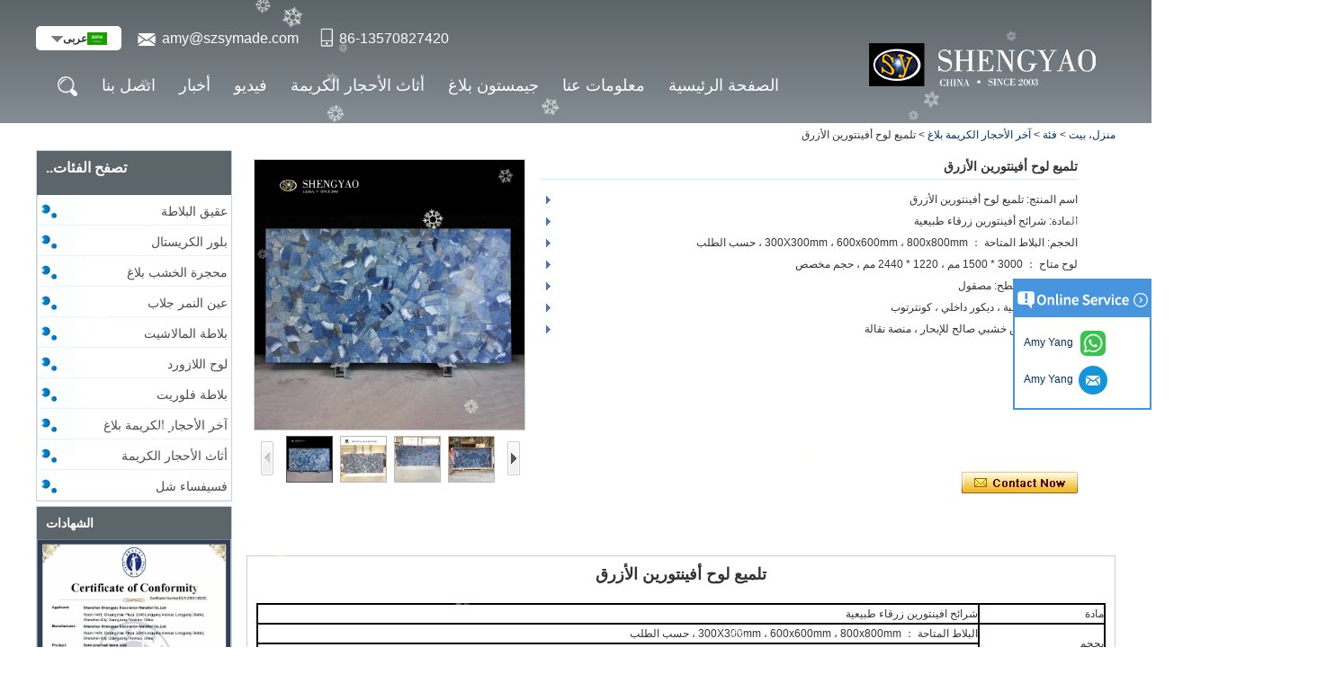

--- FILE ---
content_type: text/html; charset=utf-8
request_url: https://www.gemstoneslabsupplier.com/ar/product/polishing-blue-aventurine-slab.html
body_size: 12338
content:
<!DOCTYPE html>
<html lang="ar">

<head>
    <meta charset="utf-8">
    <!-- SEO BEGIN -->
    <title>لوح أحجار شبه كريمة زرقاء للبيع ، لوح أفينتورين أزرق مخصص ، مصنع أحجار كريمة في الصين</title>
    <meta name="keywords" content="لوح أحجار شبه كريمة زرقاء للبيع ، لوح أفينتورين أزرق مخصص ، مصنع أحجار كريمة في الصين ، تاجر جملة بلاطة أحجار شبه كريمة زرقاء" />
    <meta name="description" content="لوح أفينتورين الأزرق عبارة عن لوح أحجار شبه كريمة زرقاء جميلة ، شركة shengyao gemstone هي شركة متخصصة في تصنيع ألواح الأحجار الكريمة في الصين." />
    <link rel="canonical" href="https://www.gemstoneslabsupplier.com/ar/product/polishing-blue-aventurine-slab.html">
    <link rel="alternate" hreflang="en" href="https://www.gemstoneslabsupplier.com/product/polishing-blue-aventurine-slab.html">
    <link rel="alternate" hreflang="zh-CN" href="https://www.gemstoneslabsupplier.com/cn/product/polishing-blue-aventurine-slab.html">
    <link rel="alternate" hreflang="ar" href="https://www.gemstoneslabsupplier.com/ar/product/polishing-blue-aventurine-slab.html">
    <link rel="alternate" hreflang="fr" href="https://www.gemstoneslabsupplier.com/fr/product/polishing-blue-aventurine-slab.html">
    <link rel="alternate" hreflang="de" href="https://www.gemstoneslabsupplier.com/de/product/polishing-blue-aventurine-slab.html">
    <link rel="alternate" hreflang="it" href="https://www.gemstoneslabsupplier.com/it/product/polishing-blue-aventurine-slab.html">
    <link rel="alternate" hreflang="ja" href="https://www.gemstoneslabsupplier.com/jp/product/polishing-blue-aventurine-slab.html">
    <link rel="alternate" hreflang="lo" href="https://www.gemstoneslabsupplier.com/lo/product/polishing-blue-aventurine-slab.html">
    <link rel="alternate" hreflang="pt" href="https://www.gemstoneslabsupplier.com/pt/product/polishing-blue-aventurine-slab.html">
    <link rel="alternate" hreflang="ru" href="https://www.gemstoneslabsupplier.com/ru/product/polishing-blue-aventurine-slab.html">
    <link rel="alternate" hreflang="es" href="https://www.gemstoneslabsupplier.com/es/product/polishing-blue-aventurine-slab.html">
    <link rel="alternate" hreflang="vi" href="https://www.gemstoneslabsupplier.com/vn/product/polishing-blue-aventurine-slab.html">
    <meta property="og:type" content="website" />
    <meta property="og:title" content="لوح أحجار شبه كريمة زرقاء للبيع ، لوح أفينتورين أزرق مخصص ، مصنع أحجار كريمة في الصين" />
    <meta property="og:site_name" content="لوح أحجار شبه كريمة زرقاء للبيع ، لوح أفينتورين أزرق مخصص ، مصنع أحجار كريمة في الصين ، تاجر جملة بلاطة أحجار شبه كريمة زرقاء" />
    <meta property="og:description" content="لوح أفينتورين الأزرق عبارة عن لوح أحجار شبه كريمة زرقاء جميلة ، شركة shengyao gemstone هي شركة متخصصة في تصنيع ألواح الأحجار الكريمة في الصين." />
    <meta property="og:url" content="https://www.gemstoneslabsupplier.com/ar/product/polishing-blue-aventurine-slab.html" />
    <meta property="og:image" content="https://cdn.cloudbf.com/thumb/pad/500x500_xsize/files/52/img/2021/12/23/blue-aventurine-slab_JN9SiU.jpg.webp" />
    <link rel="shortcut icon" href="/favicon.ico">
    <meta name="author" content="yjzw.net">
    <!-- SEO END -->
    <!--[if IE]>
    <meta http-equiv="X-UA-Compatible" content="IE=edge">
    <![endif]-->
    <meta name="viewport" content="width=device-width, initial-scale=1">
    <link rel="stylesheet" type="text/css" href="/themes/zzx/shengyao/static/font/iconfont.css" />
    <link rel="stylesheet" type="text/css" href="/themes/zzx/shengyao/static/fonts/iconfont.css" />
    <link rel="stylesheet" type="text/css" href="/themes/zzx/shengyao/static/css/animate.min.css">
    <link rel="stylesheet" type="text/css" href="/themes/zzx/shengyao/static/css/yunteam.css?v=1.1.4" />
    <link rel="stylesheet" type="text/css" href="/themes/zzx/shengyao/static/css/style.css" />
    <link rel="stylesheet" type="text/css" href="/themes/zzx/shengyao/static/css/xiugai.css?v=1.1.1" />
    <!--  -->
    <link rel="stylesheet" href="/themes/zzx/a_public/css/swiper-bundle.min.css" />
    <script src="/themes/zzx/a_public/js/jquery.min.js"></script>
    <script src="/themes/zzx/a_public/js/yunteam.js" ty pe="text/javascript" charset="utf-8"></script>
    <script src="/themes/zzx/a_public/layer/layer.js"></script>
    <script src="/themes/zzx/a_public/js/MSClass.js"></script>
    <script src="/themes/zzx/a_public/js/swiper-bundle.min.js"></script>
    

    <!--[if lt IE 9]>
    <script src="/themes/zzx/a_public/js/html5shiv.min.js"></script>
    <script src="/themes/zzx/a_public/js/respond.min.js"></script>
    <![endif]-->
    

    
    <link rel="stylesheet" href="/themes/zzx/a_public/css/editable_page.css"><!-- Google Tag Manager -->
<script>(function(w,d,s,l,i){w[l]=w[l]||[];w[l].push({'gtm.start':
new Date().getTime(),event:'gtm.js'});var f=d.getElementsByTagName(s)[0],
j=d.createElement(s),dl=l!='dataLayer'?'&l='+l:'';j.async=true;j.src=
'https://www.googletagmanager.com/gtm.js?id='+i+dl;f.parentNode.insertBefore(j,f);
})(window,document,'script','dataLayer','GTM-W536JPNM');</script>
<!-- End Google Tag Manager --></head>

<body class="">
    <!-- Google Tag Manager (noscript) -->
<noscript><iframe src="https://www.googletagmanager.com/ns.html?id=GTM-W536JPNM"
height="0" width="0" style="display:none;visibility:hidden"></iframe></noscript>
<!-- End Google Tag Manager (noscript) -->
    

<!--  -->

    <div class="top-head">
        <div class="head">
             
             <div class="head-nav">
                <div class="dhxxx">
                    <ul>
                        <li class="xiaophone">86-13570827420</li>
                        <li class="xiaoemail">
                            <a href="mailto:amy@szsymade.com">amy@szsymade.com</a>
                        </li>
                    </ul>
                    <div class="languages">
                    <div class="dt"><img src="/themes/zzx/a_public/flags/4x3/ar.svg" width="22px" height="14px" /><span>عربى</span><i></i></div>
                    <dl class="language">
                                                <dd>
                            <a alt="English" href="https://www.gemstoneslabsupplier.com/product/polishing-blue-aventurine-slab.html" class="en1">
                                <img src="/themes/zzx/a_public/flags/4x3/us.svg" width="24px" height="16px" />
                                <span>English</span>
                            </a>
                        </dd>
                                                <dd>
                            <a alt="简体中文" href="https://www.gemstoneslabsupplier.com/cn/product/polishing-blue-aventurine-slab.html" class="cn1">
                                <img src="/themes/zzx/a_public/flags/4x3/cn.svg" width="24px" height="16px" />
                                <span>简体中文</span>
                            </a>
                        </dd>
                                                <dd>
                            <a alt="عربى" href="https://www.gemstoneslabsupplier.com/ar/product/polishing-blue-aventurine-slab.html" class="ar1">
                                <img src="/themes/zzx/a_public/flags/4x3/ar.svg" width="24px" height="16px" />
                                <span>عربى</span>
                            </a>
                        </dd>
                                                <dd>
                            <a alt="français" href="https://www.gemstoneslabsupplier.com/fr/product/polishing-blue-aventurine-slab.html" class="fr1">
                                <img src="/themes/zzx/a_public/flags/4x3/fr.svg" width="24px" height="16px" />
                                <span>français</span>
                            </a>
                        </dd>
                                                <dd>
                            <a alt="Deutsche" href="https://www.gemstoneslabsupplier.com/de/product/polishing-blue-aventurine-slab.html" class="de1">
                                <img src="/themes/zzx/a_public/flags/4x3/de.svg" width="24px" height="16px" />
                                <span>Deutsche</span>
                            </a>
                        </dd>
                                                <dd>
                            <a alt="Italian" href="https://www.gemstoneslabsupplier.com/it/product/polishing-blue-aventurine-slab.html" class="it1">
                                <img src="/themes/zzx/a_public/flags/4x3/it.svg" width="24px" height="16px" />
                                <span>Italian</span>
                            </a>
                        </dd>
                                                <dd>
                            <a alt="日本語" href="https://www.gemstoneslabsupplier.com/jp/product/polishing-blue-aventurine-slab.html" class="jp1">
                                <img src="/themes/zzx/a_public/flags/4x3/jp.svg" width="24px" height="16px" />
                                <span>日本語</span>
                            </a>
                        </dd>
                                                <dd>
                            <a alt="Lao" href="https://www.gemstoneslabsupplier.com/lo/product/polishing-blue-aventurine-slab.html" class="lo1">
                                <img src="/themes/zzx/a_public/flags/4x3/lo.svg" width="24px" height="16px" />
                                <span>Lao</span>
                            </a>
                        </dd>
                                                <dd>
                            <a alt="português" href="https://www.gemstoneslabsupplier.com/pt/product/polishing-blue-aventurine-slab.html" class="pt1">
                                <img src="/themes/zzx/a_public/flags/4x3/pt.svg" width="24px" height="16px" />
                                <span>português</span>
                            </a>
                        </dd>
                                                <dd>
                            <a alt="русский" href="https://www.gemstoneslabsupplier.com/ru/product/polishing-blue-aventurine-slab.html" class="ru1">
                                <img src="/themes/zzx/a_public/flags/4x3/ru.svg" width="24px" height="16px" />
                                <span>русский</span>
                            </a>
                        </dd>
                                                <dd>
                            <a alt="Español" href="https://www.gemstoneslabsupplier.com/es/product/polishing-blue-aventurine-slab.html" class="es1">
                                <img src="/themes/zzx/a_public/flags/4x3/es.svg" width="24px" height="16px" />
                                <span>Español</span>
                            </a>
                        </dd>
                                                <dd>
                            <a alt="Tiếng Việt" href="https://www.gemstoneslabsupplier.com/vn/product/polishing-blue-aventurine-slab.html" class="vn1">
                                <img src="/themes/zzx/a_public/flags/4x3/vn.svg" width="24px" height="16px" />
                                <span>Tiếng Việt</span>
                            </a>
                        </dd>
                                            </dl>
                </div>
                    
                </div>
            </div>
            <div class="logonav">
                <div class="slogo"><a href="/ar" rel="home" title="شنتشن Shengyao مواد الديكور المحدودة"><img alt="شنتشن Shengyao مواد الديكور المحدودة" src="https://cdn.cloudbf.com/files/52/img/2021/09/27/logo_03_Ev8Lzz.png" title="شنتشن Shengyao مواد الديكور المحدودة" alt="شنتشن Shengyao مواد الديكور المحدودة"></a></div>
                <div class="nav">
                    <div class='menu'>
                        <ul>
                                                    <li class=""><a href="/ar">الصفحة الرئيسية</a></li>
                                                                                <li class=""><a href="/ar/about-us.html">معلومات عنا</a></li>
                                                                                <li class="nactive">
                                <a href="/ar/category.html">جيمستون بلاغ</a>
                                                                <div class="submenu ">
                                                                        <div class="menu_children nactive">
                                        <a href="/ar/category/agate-slab.html">عقيق البلاطة</a>
                                                                            </div>
                                                                        <div class="menu_children nactive">
                                        <a href="/ar/category/crystal.html">بلور الكريستال</a>
                                                                            </div>
                                                                        <div class="menu_children nactive">
                                        <a href="/ar/category/petrified-wood-slab.html">محجرة الخشب بلاغ</a>
                                                                            </div>
                                                                        <div class="menu_children nactive">
                                        <a href="/ar/category/tiger-eye-slab.html">عين النمر جلاب</a>
                                                                            </div>
                                                                        <div class="menu_children nactive">
                                        <a href="/ar/category/malachite-slab.html">بلاطة المالاشيت</a>
                                                                            </div>
                                                                        <div class="menu_children nactive">
                                        <a href="/ar/category/lapis-lazuli-slab.html">لوح اللازورد</a>
                                                                            </div>
                                                                        <div class="menu_children nactive">
                                        <a href="/ar/category/fluorite-slab.html">بلاطة فلوريت</a>
                                                                            </div>
                                                                        <div class="menu_children nactive">
                                        <a href="/ar/category/other-gemstone-slab.html">آخر الأحجار الكريمة بلاغ</a>
                                                                            </div>
                                                                        <div class="menu_children nactive menu_children_select ">
                                        <a href="/ar/category/gemstone-furniture.html">أثاث الأحجار الكريمة</a>
                                                                                <div class="menu_children_item">
                                                                                        <a href="/ar/category/Malachite-Furniture-Decoration.html">الملكيت للأثاث / الديكور</a>
                                                                                        <a href="/ar/category/gemstone-side-table.html">الجدول الجانبي الأحجار الكريمة</a>
                                                                                        <a href="/ar/category/gemstone-table-top.html">أعلى الجدول الأحجار الكريمة</a>
                                                                                        <a href="/ar/category/Gemstone-Dining-Table.html">طاولة طعام من الأحجار الكريمة</a>
                                                                                        <a href="/ar/category/Gemstone-Console-Table.html">طاولة وحدة التحكم بالأحجار الكريمة</a>
                                                                                        <a href="/ar/category/Gemstone-Bathtub.html">حوض الاستحمام بالأحجار الكريمة</a>
                                                                                        <a href="/ar/category/Gemstone-Countertop.html">كونترتوب الأحجار الكريمة</a>
                                                                                        <a href="/ar/category/Gemstone-Wash-BasinSink.html">حوض غسيل أحجار كريمة</a>
                                                                                    </div>
                                                                            </div>
                                                                        <div class="menu_children nactive">
                                        <a href="/ar/category/Shell-Mosaic.html">فسيفساء شل</a>
                                                                            </div>
                                                                    </div>
                                                            </li>
                                                                                <li class="">
                                <a href="/ar/category/gemstone-furniture.html">أثاث الأحجار الكريمة</a>
                                                                <div class="submenu ">
                                                                        <div class="menu_children ">
                                        <a href="/ar/category/Malachite-Furniture-Decoration.html">الملكيت للأثاث / الديكور</a>
                                                                            </div>
                                                                        <div class="menu_children ">
                                        <a href="/ar/category/gemstone-side-table.html">الجدول الجانبي الأحجار الكريمة</a>
                                                                            </div>
                                                                        <div class="menu_children ">
                                        <a href="/ar/category/gemstone-table-top.html">أعلى الجدول الأحجار الكريمة</a>
                                                                            </div>
                                                                        <div class="menu_children ">
                                        <a href="/ar/category/Gemstone-Dining-Table.html">طاولة طعام من الأحجار الكريمة</a>
                                                                            </div>
                                                                        <div class="menu_children ">
                                        <a href="/ar/category/Gemstone-Console-Table.html">طاولة وحدة التحكم بالأحجار الكريمة</a>
                                                                            </div>
                                                                        <div class="menu_children ">
                                        <a href="/ar/category/Gemstone-Bathtub.html">حوض الاستحمام بالأحجار الكريمة</a>
                                                                            </div>
                                                                        <div class="menu_children ">
                                        <a href="/ar/category/Gemstone-Countertop.html">كونترتوب الأحجار الكريمة</a>
                                                                            </div>
                                                                        <div class="menu_children ">
                                        <a href="/ar/category/Gemstone-Wash-BasinSink.html">حوض غسيل أحجار كريمة</a>
                                                                            </div>
                                                                    </div>
                                                            </li>
                                                                                <li class="">
                                <a href="/ar/videos.html">فيديو</a>
                                                                <div class="submenu ">
                                                                        <div class="menu_children ">
                                        <a href="/ar/videos/Project-Case-Video.html">فيديو حالة المشروع</a>
                                                                            </div>
                                                                        <div class="menu_children ">
                                        <a href="/ar/videos/Product-Video.html">فيديو المنتج</a>
                                                                            </div>
                                                                        <div class="menu_children ">
                                        <a href="/ar/videos/company-video.html">فيديو الشركة</a>
                                                                            </div>
                                                                    </div>
                                                            </li>
                                                                                <li class="">
                                <a href="/ar/news.html">أخبار</a>
                                                                <div class="submenu ">
                                                                        <div class="menu_children ">
                                        <a href="/ar/news/Installation-Knowledge.html">معرفة التثبيت</a>
                                                                            </div>
                                                                        <div class="menu_children ">
                                        <a href="/ar/news/exhibition.html">معرض</a>
                                                                            </div>
                                                                        <div class="menu_children ">
                                        <a href="/ar/news/project-cases.html">حالات المشروع</a>
                                                                            </div>
                                                                        <div class="menu_children ">
                                        <a href="/ar/news/news.html">أخبار</a>
                                                                            </div>
                                                                    </div>
                                                            </li>
                                                                                <li class=""><a href="/ar/contact-us.html">اتصل بنا</a></li>
                                                                                <li class="search-ico"></li>
                        </ul>
                    </div>
                    <div class="search search-show">
                        <form action="/ar/apisearch.html" method="post" name="SearchForm" id="SearchForm">
                            <input type="hidden" name="cid" id="cid" value="0" />
                            <input type="text" class="search_bg" name="keyword" id="keywords" value="الرجاء إدخال اسم المنتج" def="الرجاء إدخال اسم المنتج" onfocus="onFocus(this)" onblur="onBlur(this)" />
                            <input type="image" class="search_but" src="/themes/zzx/shengyao/static/images/search_but.png" />
                        </form>
                    </div>
                    <script type="text/javascript">
                       $(document).ready(function(){
                            $(".search-ico").click(function(){
                                if($('.search').hasClass('search-show')){
                                    $('.search').removeClass('search-show')
                                }else{
                                    $('.search').addClass('search-show')
                                }
                            })
                        })
                        
                    </script>
                </div>
            </div>
            <div class="clear"></div>
        </div>
    </div>

    <div class="clear"></div>


    
    <!---->

    <!---->
    
<link rel="stylesheet" type="text/css" href="/themes/zzx/a_public/css/lightbox.css" />
<link rel="stylesheet" type="text/css" href="/themes/zzx/shengyao/static/css/products.css" />
<script src="/themes/zzx/a_public/js/Magnifier.js" type="text/javascript" charset="utf-8"></script>
<script src="/themes/zzx/a_public/js/lightbox.js" type="text/javascript" charset="utf-8"></script>
<script type="text/javascript" src="/themes/zzx/a_public/js/Gallery.js"></script>
<div id="container">
    <div id="position">
                <a href="/ar">منزل، بيت</a>
                &gt;
                <a href="/ar/category.html">فئة</a>
                &gt;
                <a href="/ar/category/other-gemstone-slab.html">آخر الأحجار الكريمة بلاغ</a>
                &gt; <span>تلميع لوح أفينتورين الأزرق</span>
    </div>
    <div id="main">
        <div class="sider">
            <dl class="box category">
                <dt>تصفح الفئات..</dt>
                                <dd class="">
                    <a href="/ar/category/agate-slab.html" title="الصين عقيق البلاطة الصانع" class="parent top">عقيق البلاطة</a>
                                    </dd>
                                <dd class="">
                    <a href="/ar/category/crystal.html" title="الصين بلور الكريستال الصانع" class="parent top">بلور الكريستال</a>
                                    </dd>
                                <dd class="">
                    <a href="/ar/category/petrified-wood-slab.html" title="الصين محجرة الخشب بلاغ الصانع" class="parent top">محجرة الخشب بلاغ</a>
                                    </dd>
                                <dd class="">
                    <a href="/ar/category/tiger-eye-slab.html" title="الصين عين النمر جلاب الصانع" class="parent top">عين النمر جلاب</a>
                                    </dd>
                                <dd class="">
                    <a href="/ar/category/malachite-slab.html" title="الصين بلاطة المالاشيت الصانع" class="parent top">بلاطة المالاشيت</a>
                                    </dd>
                                <dd class="">
                    <a href="/ar/category/lapis-lazuli-slab.html" title="الصين لوح اللازورد الصانع" class="parent top">لوح اللازورد</a>
                                    </dd>
                                <dd class="">
                    <a href="/ar/category/fluorite-slab.html" title="الصين بلاطة فلوريت الصانع" class="parent top">بلاطة فلوريت</a>
                                    </dd>
                                <dd class="">
                    <a href="/ar/category/other-gemstone-slab.html" title="الصين آخر الأحجار الكريمة بلاغ الصانع" class="parent top">آخر الأحجار الكريمة بلاغ</a>
                                    </dd>
                                <dd class="">
                    <a href="/ar/category/gemstone-furniture.html" title="الصين أثاث الأحجار الكريمة الصانع" class="parent top">أثاث الأحجار الكريمة</a>
                                        <span></span>
                    <ul>
                                                <li class="sub top "><a href="/ar/category/Malachite-Furniture-Decoration.html" title="الصين الملكيت للأثاث / الديكور الصانع">الملكيت للأثاث / الديكور</a></li>
                                                <li class="sub top "><a href="/ar/category/gemstone-side-table.html" title="الصين الجدول الجانبي الأحجار الكريمة الصانع">الجدول الجانبي الأحجار الكريمة</a></li>
                                                <li class="sub top "><a href="/ar/category/gemstone-table-top.html" title="الصين أعلى الجدول الأحجار الكريمة الصانع">أعلى الجدول الأحجار الكريمة</a></li>
                                                <li class="sub top "><a href="/ar/category/Gemstone-Dining-Table.html" title="الصين طاولة طعام من الأحجار الكريمة الصانع">طاولة طعام من الأحجار الكريمة</a></li>
                                                <li class="sub top "><a href="/ar/category/Gemstone-Console-Table.html" title="الصين طاولة وحدة التحكم بالأحجار الكريمة الصانع">طاولة وحدة التحكم بالأحجار الكريمة</a></li>
                                                <li class="sub top "><a href="/ar/category/Gemstone-Bathtub.html" title="الصين حوض الاستحمام بالأحجار الكريمة الصانع">حوض الاستحمام بالأحجار الكريمة</a></li>
                                                <li class="sub top "><a href="/ar/category/Gemstone-Countertop.html" title="الصين كونترتوب الأحجار الكريمة الصانع">كونترتوب الأحجار الكريمة</a></li>
                                                <li class="sub top "><a href="/ar/category/Gemstone-Wash-BasinSink.html" title="الصين حوض غسيل أحجار كريمة الصانع">حوض غسيل أحجار كريمة</a></li>
                                            </ul>
                                    </dd>
                                <dd class="">
                    <a href="/ar/category/Shell-Mosaic.html" title="الصين فسيفساء شل الصانع" class="parent top">فسيفساء شل</a>
                                    </dd>
                            </dl>
            <!--include left-->
            <script type="text/javascript">
    $('.category dd span').click(function(){
        if($(this).parent().hasClass('select')){
            $(this).parent().removeClass('select')
        }else{
            $(this).parent().toggleClass('open').siblings().removeClass('open');
        }
    })
</script>
<div class="h5"></div>


<div class="website" ><dl class="box cert">
    <dt>الشهادات</dt>
    <dd>
        <div class="swiper-container add_Certifications6">
            <div class="swiper-wrapper">
                                <div class="swiper-slide">
                                        <a href="javascript:void(0);"><img src="https://cdn.cloudbf.com/thumb/format/mini_xsize/files/52/img/2025/06/27/202506271611530120919.png.webp" title="CE 1"></a>
                                    </div>
                                                <div class="swiper-slide">
                                        <a href="javascript:void(0);"><img src="https://cdn.cloudbf.com/thumb/format/mini_xsize/files/52/img/2025/06/27/202506271603220149817.png.webp" title="CE"></a>
                                    </div>
                                                <div class="swiper-slide">
                                        <a href="javascript:void(0);"><img src="https://cdn.cloudbf.com/thumb/format/mini_xsize/files/52/img/2021/11/10/1_Xd7ZRQ.jpg.webp" title="SGS."></a>
                                    </div>
                                            </div>
            <div class="swiper-button-next swiper-button-black"></div>
            <div class="swiper-button-prev swiper-button-black"></div>
        </div>
        <!---->
        <script>
            var swiper = new Swiper('.add_Certifications6', {
      spaceBetween: 30,
      centeredSlides: true,
      loop:true,
      autoplay: {
        delay: 4500,
        disableOnInteraction: false,
      },
      navigation: {
        nextEl: '.add_Certifications6 .swiper-button-next',
        prevEl: '.add_Certifications6 .swiper-button-prev',
      },
    });
  </script>
    </dd>
</dl>
</div>
<div class="h5"></div>


<div class="website" ><dl class="box latest"><dt>الإخبارية<a class="xiazhao" href="/ar/news.html">أكثر>></a></dt>
    <dd id="marquee191">
        <ul>
                        <li><a href="/ar/new/review-of-shengyao-gemstones-previous-international-stone-exhibitions.html" title="الصين مراجعة معرض Shengyo Gemstone السابق الصانع">مراجعة معرض Shengyo Gemstone السابق</a></li>
                        <li><a href="/ar/new/quot-princequot-of-slabs-industry-semi-precious-stone-slab.html" title="الصين "الأمير" لصناعة الألواح الصلبة - Semi Stone Slab الصانع">"الأمير" لصناعة الألواح الصلبة - Semi Stone Slab</a></li>
                        <li><a href="/ar/new/semi-precious-stoneto-create-the-ultimate-luxury.html" title="الصين شبه الحجر الكريم، لإنشاء الفاخرة في نهاية المطاف الصانع">شبه الحجر الكريم، لإنشاء الفاخرة في نهاية المطاف</a></li>
                        <li><a href="/ar/new/what-are-the-characteristics-of-natural-semi-precious-stone-slab-tiles.html" title="الصين ما هي خصائص بلاطة الحجر الطبيعي شبه الكريمة والبلاط؟ الصانع">ما هي خصائص بلاطة الحجر الطبيعي شبه الكريمة والبلاط؟</a></li>
                        <li><a href="/ar/new/luxury-and-noble-wall-panel-gemstone-slab.html" title="الصين لوحة الحائط الفاخرة والنبيلة - لوح الأحجار الكريمة الصانع">لوحة الحائط الفاخرة والنبيلة - لوح الأحجار الكريمة</a></li>
                        <li><a href="/ar/new/where-can-gemstone-slab-be-used.html" title="الصين أين يمكن استخدام لوح الأحجار الكريمة؟ الصانع">أين يمكن استخدام لوح الأحجار الكريمة؟</a></li>
                        <li><a href="/ar/new/design-new-elements-gemstone-tile.html" title="الصين تصميم عناصر جديدة - بلاط الأحجار الكريمة الصانع">تصميم عناصر جديدة - بلاط الأحجار الكريمة</a></li>
                        <li><a href="/ar/new/sumptuously-semi-precious-expensive-but-beautiful.html" title="الصين شبه ثمينة، باهظة الثمن ولكن جميلة الصانع">شبه ثمينة، باهظة الثمن ولكن جميلة</a></li>
                        <li><a href="/ar/new/customized-backlit-agate-gemstone-slab-bar-countertop-case.html" title="الصين تخصيص الخلفية العقيق أحجار كريمة لوح شريط كونترتوب الصانع">تخصيص الخلفية العقيق أحجار كريمة لوح شريط كونترتوب</a></li>
                        <li><a href="/ar/new/is-it-better-to-use-marble-or-semi-precious-stone-slab-for-the-background-wall.html" title="الصين هل من الأفضل استخدام بلاطة من الرخام أو الحجر شبه الكريمة للجدار الخلفي؟ الصانع">هل من الأفضل استخدام بلاطة من الرخام أو الحجر شبه الكريمة للجدار الخلفي؟</a></li>
                    </ul>
    </dd>
</dl>
<script type="text/javascript">
new Marquee("marquee191", "top", 1, 210, 352, 50, 5000)
</script>
</div>
<div class="h5"></div>


<div class="website" ><dl class="box product">
    <dt>جيمستون بلاغ</dt>
    <dd id="marqueea185">
                <div class="item">
            <a href="/ar/product/rose-quartz-pink-crystal-gemstone-slab.html" class="pic" title="الصين وردة الكوارتز الوردي الكريستال جيمستون بلاطة الصانع">
                <img src="https://cdn.cloudbf.com/thumb/format/mini_xsize/files/52/img/2021/11/02/rose-quartz-slab_5Nl9Od.jpg.webp" alt="الصين وردة الكوارتز الوردي الكريستال جيمستون بلاطة الصانع" />
            </a>
            <h2>
                <a href="/ar/product/rose-quartz-pink-crystal-gemstone-slab.html" title="الصين وردة الكوارتز الوردي الكريستال جيمستون بلاطة الصانع">وردة الكوارتز الوردي الكريستال جيمستون بلاطة</a>
            </h2>
            <div class="clear"></div>
        </div>
                <div class="item">
            <a href="/ar/product/backlit-smoky-crystal-gemstone-slab.html" class="pic" title="الصين بلاطة الأحجار الكريمة الكريستالية الدخانية ذات الإضاءة الخلفية الصانع">
                <img src="https://cdn.cloudbf.com/thumb/format/mini_xsize/files/52/img/2021/11/26/backlit-smokey-crystal-slab_bkzGs4.jpg.webp" alt="الصين بلاطة الأحجار الكريمة الكريستالية الدخانية ذات الإضاءة الخلفية الصانع" />
            </a>
            <h2>
                <a href="/ar/product/backlit-smoky-crystal-gemstone-slab.html" title="الصين بلاطة الأحجار الكريمة الكريستالية الدخانية ذات الإضاءة الخلفية الصانع">بلاطة الأحجار الكريمة الكريستالية الدخانية ذات الإضاءة الخلفية</a>
            </h2>
            <div class="clear"></div>
        </div>
                <div class="item">
            <a href="/ar/product/backlit-blue-agate-gemstone-slab.html" class="pic" title="الصين الخلفية الأزرق العقيق جيمستير البلاطة الصانع">
                <img src="https://cdn.cloudbf.com/thumb/format/mini_xsize/files/52/img/2021/11/02/backlit-blue-agate-slab-1_6aGRbp.jpg.webp" alt="الصين الخلفية الأزرق العقيق جيمستير البلاطة الصانع" />
            </a>
            <h2>
                <a href="/ar/product/backlit-blue-agate-gemstone-slab.html" title="الصين الخلفية الأزرق العقيق جيمستير البلاطة الصانع">الخلفية الأزرق العقيق جيمستير البلاطة</a>
            </h2>
            <div class="clear"></div>
        </div>
                <div class="item">
            <a href="/ar/product/semi-precious-stone-slab-agate-wall-panel.html" class="pic" title="الصين شبه الكريمة حجر العقيق لوحة الحائط الصانع">
                <img src="https://cdn.cloudbf.com/thumb/format/mini_xsize/files/52/img/2022/01/12/large-white-crystal-slab_IJ1zU3.jpg.webp" alt="الصين شبه الكريمة حجر العقيق لوحة الحائط الصانع" />
            </a>
            <h2>
                <a href="/ar/product/semi-precious-stone-slab-agate-wall-panel.html" title="الصين شبه الكريمة حجر العقيق لوحة الحائط الصانع">شبه الكريمة حجر العقيق لوحة الحائط</a>
            </h2>
            <div class="clear"></div>
        </div>
                <div class="item">
            <a href="/ar/product/stripe-texture-green-malachite-gemstone-slab.html" class="pic" title="الصين شريط نسيج الأخضر الملكيت الأحجار الكريمة بلاطة الصانع">
                <img src="https://cdn.cloudbf.com/thumb/format/mini_xsize/files/52/img/2021/11/02/stripe-malachite-slab_czATFb.jpg.webp" alt="الصين شريط نسيج الأخضر الملكيت الأحجار الكريمة بلاطة الصانع" />
            </a>
            <h2>
                <a href="/ar/product/stripe-texture-green-malachite-gemstone-slab.html" title="الصين شريط نسيج الأخضر الملكيت الأحجار الكريمة بلاطة الصانع">شريط نسيج الأخضر الملكيت الأحجار الكريمة بلاطة</a>
            </h2>
            <div class="clear"></div>
        </div>
                <div class="item">
            <a href="/ar/product/blue-agate-gemstone-slab.html" class="pic" title="الصين العقيق الأزرق جيمستير البلاطة الصانع">
                <img src="https://cdn.cloudbf.com/thumb/format/mini_xsize/files/52/img/2021/11/02/blue-agate-slab_lUF1vg.jpg.webp" alt="الصين العقيق الأزرق جيمستير البلاطة الصانع" />
            </a>
            <h2>
                <a href="/ar/product/blue-agate-gemstone-slab.html" title="الصين العقيق الأزرق جيمستير البلاطة الصانع">العقيق الأزرق جيمستير البلاطة</a>
            </h2>
            <div class="clear"></div>
        </div>
                <div class="item">
            <a href="/ar/product/ruby-gemstone-slab.html" class="pic" title="الصين لوح الأحجار الكريمة روبي الصانع">
                <img src="https://cdn.cloudbf.com/thumb/format/mini_xsize/files/52/img/2021/12/01/ruby-slab_koIGbR.jpg.webp" alt="الصين لوح الأحجار الكريمة روبي الصانع" />
            </a>
            <h2>
                <a href="/ar/product/ruby-gemstone-slab.html" title="الصين لوح الأحجار الكريمة روبي الصانع">لوح الأحجار الكريمة روبي</a>
            </h2>
            <div class="clear"></div>
        </div>
                <div class="item">
            <a href="/ar/product/natural-grey-agate-gemstone-slab.html" class="pic" title="الصين لوح أحجار كريمة عقيق رمادي طبيعي الصانع">
                <img src="https://cdn.cloudbf.com/thumb/format/mini_xsize/files/52/img/2021/12/13/grey-agate-slab_q9cqtP.jpg.webp" alt="الصين لوح أحجار كريمة عقيق رمادي طبيعي الصانع" />
            </a>
            <h2>
                <a href="/ar/product/natural-grey-agate-gemstone-slab.html" title="الصين لوح أحجار كريمة عقيق رمادي طبيعي الصانع">لوح أحجار كريمة عقيق رمادي طبيعي</a>
            </h2>
            <div class="clear"></div>
        </div>
                <div class="item">
            <a href="/ar/product/red-agate-gemstone-slab.html" class="pic" title="الصين العقيق الأحمر جيمستير الصانع">
                <img src="https://cdn.cloudbf.com/thumb/format/mini_xsize/files/52/img/2021/11/24/red-agate-slab_2xbguF.jpg.webp" alt="الصين العقيق الأحمر جيمستير الصانع" />
            </a>
            <h2>
                <a href="/ar/product/red-agate-gemstone-slab.html" title="الصين العقيق الأحمر جيمستير الصانع">العقيق الأحمر جيمستير</a>
            </h2>
            <div class="clear"></div>
        </div>
                <div class="item">
            <a href="/ar/product/backlit-red-agate-semi-precious-stone-slab.html" class="pic" title="الصين بلاطة من الأحجار شبه الكريمة ذات الإضاءة الخلفية من العقيق الأحمر الصانع">
                <img src="https://cdn.cloudbf.com/thumb/format/mini_xsize/files/52/img/2021/11/30/backlit-red-agate-slab_LKiMuD.jpg.webp" alt="الصين بلاطة من الأحجار شبه الكريمة ذات الإضاءة الخلفية من العقيق الأحمر الصانع" />
            </a>
            <h2>
                <a href="/ar/product/backlit-red-agate-semi-precious-stone-slab.html" title="الصين بلاطة من الأحجار شبه الكريمة ذات الإضاءة الخلفية من العقيق الأحمر الصانع">بلاطة من الأحجار شبه الكريمة ذات الإضاءة الخلفية من العقيق الأحمر</a>
            </h2>
            <div class="clear"></div>
        </div>
            </dd>
</dl>
<script type="text/javascript">
new Marquee("marqueea185", "top", 1, 208, 552, 50, 5000)
</script>
<div class="h5"></div>
</div>


<dl class="box subscribe">
    <dt>الإشتراك</dt>
    <dd>
        <div class="annotation">احصل على تحديثات البريد الإلكتروني على المنتجات الجديدة</div>
        <form>
            <input type="text" class="textbox" name="Email" id="Email" value="عنوان بريد الكتروني" def="عنوان بريد الكتروني" onfocus="onFocus(this)" onblur="onBlur(this)" />
            <input type="button" class="btn" value="الإشتراك" onclick="Subscribe()">
        </form>
    </dd>
</dl>
<div class="h5"></div>


<div class="website" ><dl class="box contactus">
    <dt>اتصل بنا</dt>
    <dd>
                تأسست شركة Shenzhen Shengyao Decoration Material Co. ، Ltd.                <div class="share">
                        <a href="https://x.com/shengyaogem" target="_blank" rel="nofollow" class="twitter" title="Twitter"></a>
                        <a href="https://www.pinterest.com/shengyao2003/" target="_blank" rel="nofollow" class="pinterest" title="Pinterest"></a>
                        <a href="https://www.instagram.com/shengyao_gemstone/" target="_blank" rel="nofollow" class="instagram" title="Instagram"></a>
                        <a href="https://www.youtube.com/channel/UCrIbE00N-vu4dv-P1sxTlbw" target="_blank" rel="nofollow" class="youtube" title="Youtube"></a>
                        <a href="https://www.facebook.com/profile.php?id=61561032337721" target="_blank" rel="nofollow" class="facebook" title="Facebook"></a>
                        <a href="https://www.tiktok.com/@shengyaogemstoneamy?is_from_webapp=1&sender_device=pc" target="_blank" rel="nofollow" class="tiktok" title="Tiktok"></a>
                        <div class="clear"></div>
        </div>
        <a href="/ar/contact-us.html" class="btn">اتصل الآن</a>
    </dd>
</dl>
</div>
<div class="h5"></div>


<script>
    
        window.Subscribe = function () {
            var email = $("#Email").val();
            var t  = /^(\w-*\.*)+@(\w-?)+(\.\w{2,})+$/;;
            if(!(t.test(email))){
                layer.msg('الرجاء إدخال عنوان البريد الإلكتروني الخاص بك!', {icon: 5,  anim: 6});
                return false;
            }
            if (email == 'E-mail Address' || email == ''){
                layer.msg('الرجاء إدخال عنوان البريد الإلكتروني الخاص بك!', {icon: 5,  anim: 6});
                return false;
            }else{
                layer.load();

                $.ajax({
                    url:"/ar/emailsave.html",
                    dataType:"json",
                    async:true,
                    data:{email:email},
                    type:"POST",
                    success:function(res){
                        layer.closeAll('loading');
                        if (res.code !== 200){
                            layer.msg(res.msg, {icon: 5,  anim: 6});
                        }else{
                            layer.msg(res.msg, {icon:6,time:1000}, function(){
                                location.reload(); 
                            });
                        }
                    },fail:function(err){
                        layer.closeAll('loading');
                    }
                });
            }
        }


</script>
            <!--include left end-->
        </div>
        <div class="sBody">
            <div class="products_details">
                <div class="cover">
                    <div class="pic_box" id="picture_show"><a href="https://cdn.cloudbf.com/thumb/format/mini_xsize/files/52/img/2021/12/23/blue-aventurine-slab_JN9SiU.jpg.webp" hidefocus="true" class="active"  rel="pictures" title="تلميع لوح أفينتورين الأزرق"><img data-src="https://cdn.cloudbf.com/thumb/format/mini_xsize/files/52/img/2021/12/23/blue-aventurine-slab_JN9SiU.jpg.webp" src="https://cdn.cloudbf.com/thumb/format/mini_xsize/files/52/img/2021/12/23/blue-aventurine-slab_JN9SiU.jpg.webp" alt="تلميع لوح أفينتورين الأزرق" width="300px" height="300px"></a><a href="https://cdn.cloudbf.com/thumb/format/mini_xsize/files/52/img/2021/12/23/blue-aventurine-slab-on-sale_Nu2uce.jpg.webp" hidefocus="true"  class="hide"  rel="pictures" title="تلميع لوح أفينتورين الأزرق"><img data-src="https://cdn.cloudbf.com/thumb/format/mini_xsize/files/52/img/2021/12/23/blue-aventurine-slab-on-sale_Nu2uce.jpg.webp" src="https://cdn.cloudbf.com/thumb/format/mini_xsize/files/52/img/2021/12/23/blue-aventurine-slab-on-sale_Nu2uce.jpg.webp" alt="تلميع لوح أفينتورين الأزرق" width="300px" height="300px"></a><a href="https://cdn.cloudbf.com/thumb/format/mini_xsize/files/52/img/2021/12/23/blue-aventurine-slab-manufacturer-china_PfNcwj.jpg.webp" hidefocus="true"  class="hide"  rel="pictures" title="تلميع لوح أفينتورين الأزرق"><img data-src="https://cdn.cloudbf.com/thumb/format/mini_xsize/files/52/img/2021/12/23/blue-aventurine-slab-manufacturer-china_PfNcwj.jpg.webp" src="https://cdn.cloudbf.com/thumb/format/mini_xsize/files/52/img/2021/12/23/blue-aventurine-slab-manufacturer-china_PfNcwj.jpg.webp" alt="تلميع لوح أفينتورين الأزرق" width="300px" height="300px"></a><a href="https://cdn.cloudbf.com/thumb/format/mini_xsize/files/52/img/2021/12/23/blue-aventurine-large-slab_QFkdZu.jpg.webp" hidefocus="true"  class="hide"  rel="pictures" title="تلميع لوح أفينتورين الأزرق"><img data-src="https://cdn.cloudbf.com/thumb/format/mini_xsize/files/52/img/2021/12/23/blue-aventurine-large-slab_QFkdZu.jpg.webp" src="https://cdn.cloudbf.com/thumb/format/mini_xsize/files/52/img/2021/12/23/blue-aventurine-large-slab_QFkdZu.jpg.webp" alt="تلميع لوح أفينتورين الأزرق" width="300px" height="300px"></a><a href="https://cdn.cloudbf.com/thumb/format/mini_xsize/files/52/img/2021/12/23/blue-aventurine-big-slab_NvenHF.jpg.webp" hidefocus="true"  class="hide"  rel="pictures" title="تلميع لوح أفينتورين الأزرق"><img data-src="https://cdn.cloudbf.com/thumb/format/mini_xsize/files/52/img/2021/12/23/blue-aventurine-big-slab_NvenHF.jpg.webp" src="https://cdn.cloudbf.com/thumb/format/mini_xsize/files/52/img/2021/12/23/blue-aventurine-big-slab_NvenHF.jpg.webp" alt="تلميع لوح أفينتورين الأزرق" width="300px" height="300px"></a><div id="loadingBox"></div>
                        <div id="loading"></div>
                    </div>
                    <div class="pic_list">
                        <a href="#" hidefocus="true" class="left" onclick="return Gallery.setLeft(this);"></a>
                        <a href="#" hidefocus="true" class="right" onclick="return Gallery.setRight(this);"></a>
                        <div class="list">
                            <div id="images_list"><a href="https://cdn.cloudbf.com/thumb/format/mini_xsize/files/52/img/2021/12/23/blue-aventurine-slab_JN9SiU.jpg.webp" class="active"  hidefocus="true" onclick="return Gallery.setCover(this);"><img src="https://cdn.cloudbf.com/thumb/fixed/50x50_xsize/files/52/img/2021/12/23/blue-aventurine-slab_JN9SiU.jpg.webp" title="تلميع لوح أفينتورين الأزرق" /></a><a href="https://cdn.cloudbf.com/thumb/format/mini_xsize/files/52/img/2021/12/23/blue-aventurine-slab-on-sale_Nu2uce.jpg.webp"  hidefocus="true" onclick="return Gallery.setCover(this);"><img src="https://cdn.cloudbf.com/thumb/fixed/50x50_xsize/files/52/img/2021/12/23/blue-aventurine-slab-on-sale_Nu2uce.jpg.webp" title="تلميع لوح أفينتورين الأزرق" /></a><a href="https://cdn.cloudbf.com/thumb/format/mini_xsize/files/52/img/2021/12/23/blue-aventurine-slab-manufacturer-china_PfNcwj.jpg.webp"  hidefocus="true" onclick="return Gallery.setCover(this);"><img src="https://cdn.cloudbf.com/thumb/fixed/50x50_xsize/files/52/img/2021/12/23/blue-aventurine-slab-manufacturer-china_PfNcwj.jpg.webp" title="تلميع لوح أفينتورين الأزرق" /></a><a href="https://cdn.cloudbf.com/thumb/format/mini_xsize/files/52/img/2021/12/23/blue-aventurine-large-slab_QFkdZu.jpg.webp"  hidefocus="true" onclick="return Gallery.setCover(this);"><img src="https://cdn.cloudbf.com/thumb/fixed/50x50_xsize/files/52/img/2021/12/23/blue-aventurine-large-slab_QFkdZu.jpg.webp" title="تلميع لوح أفينتورين الأزرق" /></a><a href="https://cdn.cloudbf.com/thumb/format/mini_xsize/files/52/img/2021/12/23/blue-aventurine-big-slab_NvenHF.jpg.webp"  hidefocus="true" onclick="return Gallery.setCover(this);"><img src="https://cdn.cloudbf.com/thumb/fixed/50x50_xsize/files/52/img/2021/12/23/blue-aventurine-big-slab_NvenHF.jpg.webp" title="تلميع لوح أفينتورين الأزرق" /></a></div>
                        </div>
                    </div>
                    <div class="addthis_share">
                        <!-- ShareThis BEGIN -->
                        <div class="sharethis-inline-share-buttons"></div>
                        <!-- ShareThis END -->
                    </div>
                    <script type="text/javascript">
                    var Gallery = new GalleryClass("images_list", "picture_show");
                    // $j(function() { $j(".pic_box a").lightBox(); });
                    Gallery.Type = 2;
                    var Magnifier = new MagnifierClass(Y("picture_show"), 300, 300);
                    </script>
                </div>
                <div class="parameters">
                    <h3>تلميع لوح أفينتورين الأزرق</h3>
                     <ul>
                                                <li>اسم المنتج: تلميع لوح أفينتورين الأزرق</li>
                                                <li>المادة: شرائح أفينتورين زرقاء طبيعية</li>
                                                <li>الحجم: البلاط المتاحة ： 300X300mm ، 600x600mm ، 800x800mm ، حسب الطلب</li>
                                                <li>          لوح متاح ： 3000 * 1500 مم ، 1220 * 2440 مم ، حجم مخصص</li>
                                                <li>الانتهاء من السطح: مصقول</li>
                                                <li>الاستخدام: أرضية ، ديكور داخلي ، كونترتوب</li>
                                                <li>التعبئة ： قفص خشبي صالح للإبحار ، منصة نقالة</li>
                                            </ul>
                    <div class="inquiry_btn"><a href="/ar/inquiry/polishing-blue-aventurine-slab.html" rel="nofollow"></a></div>
                </div>
                <div class="clear"></div>
                <!---->
                <div class="product_description" id="Description">
                                        <p style="text-align: center;"><strong><span style="font-size:18px;">تلميع لوح أفينتورين الأزرق</span></strong></p>

<p style="text-align: center;"> </p>

<table border="1" bordercolor="#000000" cellpadding="1" cellspacing="0" style="width:100%;">
	<tbody>
		<tr>
			<td>مادة</td>
			<td>شرائح افينتورين زرقاء طبيعية</td>
		</tr>
		<tr>
			<td colspan="1" rowspan="2">بحجم</td>
			<td>البلاط المتاحة ： 300X300mm ، 600x600mm ، 800x800mm ، حسب الطلب</td>
		</tr>
		<tr>
			<td>لوح متاح ： 3000 * 1500 مم ، 1220 * 2440 مم ، حجم مخصص</td>
		</tr>
		<tr>
			<td>صقل الأسطح</td>
			<td>مصقول</td>
		</tr>
		<tr>
			<td>إستعمال</td>
			<td>الكلمة ، الديكور الداخلي ، كونترتوب</td>
		</tr>
		<tr>
			<td>التعبئة</td>
			<td>قفص خشبي صالح للإبحار ، منصة نقالة</td>
		</tr>
	</tbody>
</table>

<p> </p>

<p> </p>

<p><img src="https://cdn.cloudbf.com/thumb/format/mini_xsize/files/52/img/2021/12/23/blue-aventurine-slab-wholesaler_SWpB26.jpg.webp" /></p>

<p style="text-align: center;">（<a href="https://www.gemstoneslabsupplier.com/product/blue-sodalite-blue-jasper-gemstone-slab.html"> <span style="color:#3498db;">بلاطة حجر شبه كريمة زرقاء للبيع</span></a>）</p>

<p><span style="font-size:18px;">لوح أفينتورين الأزرق عبارة عن لوح أحجار شبه كريمة زرقاء جميلة. لوح أفينتورين الأزرق مصنوع من شرائح أفينتورين زرقاء طبيعية ، ويعتمد السطح تقنية تلميع عالية القوة ، وهي ناعمة وحساسة. نظرًا لأن كل قطعة من المواد الخام طبيعية ، فإن لوح الأحجار الكريمة بأكمله فريد من نوعه. تم تفضيل النسيج الفريد من قبل العديد من المصممين ، وهو عمل فني فريد من نوعه.</span></p>

<p> </p>

<p><img src="https://cdn.cloudbf.com/thumb/format/mini_xsize/files/52/img/2021/12/23/customized-blue-aventurine-large-slab_y1NIdM.jpg.webp" /></p>

<p><span style="font-size:18px;">لدينا المرونة في التعامل مع بلاطة الأحجار شبه الكريمة. زيادة استخدام الأحجار شبه الكريمة بمواد أخرى مغلفة ، على سبيل المثال ، الزجاج ، قرص العسل من الألومنيوم ، الجرانيت ، الحجر الاصطناعي ، بلاط السيراميك وغيرها من المواد.</span></p>

<p><span style="font-size:18px;">يمكننا أيضًا معالجة بلاطة الأحجار شبه الكريمة في ميدالية مائية ، وجدران فنية ، وأثاث ، وأسطح عمل ، وأحواض ومنتجات أخرى. <a href="https://www.gemstoneslabsupplier.com/product/stripe-texture-green-malachite-gemstone-slab.html"> <span style="color:#3498db;">الصين الصانع بلاطة الأحجار الكريمة</span></a>، متخصص في بلاطة الأحجار شبه الكريمة الطبيعية الفاخرة.</span></p>                </div>
                <div class="clear"></div>
        
                <div class="tag">
                <strong>بطاقة شعار:</strong>
                                            <a href="/ar/tag/luxury-wall-decoration-semi-precious-stone-slab.html" title="الديكور الجدار الفاخرة شبه البلاطة الحجر الثمينة">الديكور الجدار الفاخرة شبه البلاطة الحجر الثمينة</a>
                                    </div>
                <!--include products-->
                <div class="inquiry"  id="inquiry">
                    <div class="salesman">
                     <strong>شنتشن Shengyao مواد الديكور المحدودة</strong>
   
                                            <p class="tel"><span>أمن:</span>86-13570827420</p>
                                            <p class="Wechat"><span>Wechat:</span>13570827420</p>
                                            <p class="contacts"><span>الشخص الذي يمكن الاتصال به:</span>ايمي يانغ</p>
                                            <p class="contacts"><span>PDF تظهر:</span><a href="/ar/product/polishing-blue-aventurine-slab.pdf" target="_blank" class="PDF">بي دي إف</a></p>
                    
                    <div class="online">
                                                            <a href="mailto:amy@szsymade.com" title="amy@szsymade.com" class="email"></a>
                                                            <a href="https://api.whatsapp.com/send?phone=86-13570827420&text=Hello" title="86-13570827420" class="whatsapp"></a>
                                <!-- 手机移动端：whatsapp://send/?phone=+86123456789&text=Hello -->
                                                </div>
                    <div class="APic">
                                            </div>
                    </div>
                    <div class="form" id="inquiry">
                    <form class="form-horizontal bv-form" id="InquiryForm"> 
                        <strong>إرسال التحقيق</strong>
                        <input type="hidden" name="product_id" value="18193">
                        <input type="text" name="realname" id="Contacts" placeholder="الرجاء إدخال الاسم" class="textbox">                        <input type="email" name="email" id="Email" placeholder="* بريدك الالكتروني" class="textbox">                        <input type="text" name="phone" id="Phone" placeholder="الرجاء إدخال هاتفك" class="textbox">                        <textarea class="textbox" name="content" placeholder="* أدخل تفاصيل المنتج (مثل اللون والحجم والمواد وما إلى ذلك) وغيرها من المتطلبات المحددة لتلقي اقتباس دقيق." id="Message"></textarea>                        <div>
                            <input type="text" class="textbox phone_m" name="verify" id="verify" placeholder="الرجاء إدخال التحقق"> <span class="verify_status"><img src='/captcha.html' alt='captcha'  onclick='this.src="/captcha.html?"+Math.random();' /></span>
                            <div class="clear"></div>
                        </div>
                                                <div class="submit">
                            <input type="button" class="btn" id="webinquiry" value="اتصل الآن">
                        </div>
                    </form>
                    </div>
                    <div class="clear"></div>
                </div>
                            <!--include products-->
            <dl class="box related">
                <dt class="title">منتجات اخرى</dt>
                <dd>
                                        <div class="clear"></div>
                </dd>
            </dl>
            <!--include products end-->
                <script>
                    $("#webinquiry").click(function(){
                        // alert('dfsdfs'); 
                        var email = $("input[name='email']").val();
                        var contacts = $("#Contacts").val();
                        var message = $("#Message").val();
                        var t  = /^[A-Za-z0-9]+([-_.][A-Za-z\d]+)*@([A-Za-z\d]+[-.])+[A-Za-z\d]{2,5}$/;
                        var shu  = /[\d+]/;
                        
                        if(!(t.test(email))){
                            layer.msg('الرجاء إدخال عنوان البريد الإلكتروني الخاص بك!', {icon: 5,  anim: 6});
                            return false;
                        }
                        if (email == ''){
                            layer.msg('الرجاء إدخال عنوان البريد الإلكتروني الخاص بك!', {icon: 5,  anim: 6});
                            return false;
                        }else if(contacts == '' || shu.test(contacts)){
                            layer.msg('الرجاء إدخال الاسم الأول واسم العائلة!', {icon: 5,  anim: 6});
                            return false;
                        }
                        else{
                            layer.load();

                            $.ajax({
                                type:"POST",
                                url:"/ar/saveinquiry.html",
                                dataType:"json",
                                async:true,
                                data:$('#InquiryForm').serialize(),
                                success:function(data){
                                    layer.closeAll('loading');
                                  if(data.code==200){
                                    layer.msg(data.msg, {icon:1,time:3000}, function(){
                                        if (typeof gtag_report_conversion != 'undefined' && gtag_report_conversion instanceof Function) {
                                            gtag_report_conversion(window.location.href);
                                        }else{
                                            location.reload();
                                        }
                                    });
                                  }else{
                                    layer.msg(data.msg, {icon: 2});
                                  }
                                },fail:function(err){
                        layer.closeAll('loading');
                    }
                            });
                            return false;
                        }
                    });
                    

                </script>
                <!--include products end-->
            </div>
        </div>
        <div class="clear"></div>
    </div>
</div>



    <!---->
 <div id="footer"  style="background: url(https://cdn.cloudbf.com/thumb/format/mini_xsize/files/52/img/2021/10/27/foot-3_wcHEsh.jpg.webp) no-repeat;background-size: cover;" >
        <div class="footer">
            <div class="footer-tip">
                <p>ابقى على تواصل</p>
            </div>

            <div class="footer-contact">
                اتصل            </div>

            <div class="foot-info">
                <dl>
                    <dt>هاتف</dt>
                    <dd>86-13570827420</dd>
                    <dd>86-13570827420</dd>
                </dl>
                <dl>
                    <dt>البريد الإلكتروني</dt>
                    <dd>amy@szsymade.com</dd>
                </dl>
                <dl class="foot-info-address">
                    <dt>ADDRESS</dt>
                    <dd></dd>
                </dl>
                <div class="share">
                                        <a href="https://x.com/shengyaogem" target="_blank" rel="nofollow" class="twitter" title="Twitter"></a>
                                        <a href="https://www.pinterest.com/shengyao2003/" target="_blank" rel="nofollow" class="pinterest" title="Pinterest"></a>
                                        <a href="https://www.instagram.com/shengyao_gemstone/" target="_blank" rel="nofollow" class="instagram" title="Instagram"></a>
                                        <a href="https://www.youtube.com/channel/UCrIbE00N-vu4dv-P1sxTlbw" target="_blank" rel="nofollow" class="youtube" title="Youtube"></a>
                                        <a href="https://www.facebook.com/profile.php?id=61561032337721" target="_blank" rel="nofollow" class="facebook" title="Facebook"></a>
                                        <a href="https://www.tiktok.com/@shengyaogemstoneamy?is_from_webapp=1&sender_device=pc" target="_blank" rel="nofollow" class="tiktok" title="Tiktok"></a>
                                    </div>
            </div>

            <div class="form-foot">
                <form onsubmit="return false;">
                    <div class="foot_Name">
                        <label>اسمك:</label>
                        <input type="text" id="Yourcargoname" placeholder="يرجى إدخال اسمك" name="Name">                    </div>
                    <div class="foot_Email">
                        <label>بريدك الالكتروني:</label>
                        <input type="text" id="Youremail" placeholder="الرجاء إدخال عنوان البريد الإلكتروني الخاص بك!" name="Email">                    </div>
                    <div class="foot_Email">
                        <label>هاتفك:</label>
                        <input type="text" id="YourPhone" placeholder="الرجاء إدخال هاتفك" name="Email">                    </div>
                    <div class="foot_Message">
                        <label>رسالتك:</label>
                        <textarea name="Message" placeholder="الرجاء إدخال رسائلك!" id="YourMessage"></textarea>                    </div>
                                        <div class="foot_verify">
                        <label>تحقق:</label>
                        <input type="text" placeholder="الرجاء إدخال التحقق" id="footer_verify" name="verify">                        <span class="verify_status"><img src='/captcha.html' alt='captcha'  onclick='this.src="/captcha.html?"+Math.random();' /></span>
                    </div>
                                        <div class="foot_button">
                        <button id="Inquirya">اتصل بنا</button>
                    </div>
                </form> 
            </div>
            <div class="clear"></div>
            <div class="munav">
                <ul>
                                            <li><a href="/ar" title="الصفحة الرئيسية">الصفحة الرئيسية</a></li>
                                            <li><a href="/ar/about-us.html" title="معلومات عنا">معلومات عنا</a></li>
                                            <li><a href="/ar/news.html" title="مركز الأخبار">مركز الأخبار</a></li>
                                            <li><a href="/ar/contact-us.html" title="اتصل بنا">اتصل بنا</a></li>
                                            <li><a href="/ar/category.html" title="جيمستون بلاغ">جيمستون بلاغ</a></li>
                                            <li><a href="/ar/category/gemstone-furniture.html" title="أثاث الأحجار الكريمة">أثاث الأحجار الكريمة</a></li>
                                            <li><a href="/sitemap.xml" title="خريطة الموقع">خريطة الموقع</a></li>
                                    </ul>
            </div>
        </div>
                <style>
            #linkspan a:hover{
                color: #fff !important;
                text-decoration: underline !important;
            }
        </style>
        <div id="linkspan" style="display: flex;justify-content: center;align-items: center;flex-wrap: wrap;padding: 10px 0 10px;color: #fff;max-width: 1200px;margin: 0 auto;clear: both;">
            <span style="font-size: 16px;">الروابط :</span>
                        <a href="" target="_blank" rel="nofollow" title="" style="margin: 0 10px;font-size: 16px;color: #fff;">
                                                            </a>
                    </div>
                <div class="copyright" title="https://cdn.cloudbf.com/files/52/img/2021/10/27/foot-3_wcHEsh.jpg">شنتشن Shengyao مواد الديكور المحدودة</div>
        <div class="clear"></div>
    </div>
<div class="clear"></div>
    <!---->
    <a href="/ar//index.html" title="Back Home" rel="nofollow" id="homeSet"></a>
    <a href="#" title="Back Top" rel="nofollow" id="toTop" target="_self" onclick="toTop();return false"></a>
    <script type="text/javascript">
        toTopHide();
        $(document).ready(function(){
            window.onscroll = function()
            {
                toTopHide();
            }
        })
    </script>


    <div id="VideoDiv"></div>
    <script src="/themes/zzx/a_public/js/FloatDiv.js" type="text/javascript" charset="utf-8"></script>
    <script type="text/javascript">
        $(document).ready(function(){
            $('.lang').click(function(){
                if($('.head_lang').hasClass('auto')){
                    $('.head_lang').removeClass('auto');
                }else{
                    $('.head_lang').addClass('auto');
                }
                
            })
        });

    var FloatDiv = new FloatDivClass("VideoDiv");
    FloatDiv.opacity = 30;
    FloatDiv.DiffusionSpeed = 150;
    FloatDiv.ShowType = 3; 
    </script>
<script type="text/javascript">
     window.Subscribea = function () {
            var email = $("#FEmail").val();
            var t  = /^(\w-*\.*)+@(\w-?)+(\.\w{2,})+$/;
            if(!(t.test(email))){
                layer.msg('الرجاء إدخال عنوان البريد الإلكتروني الخاص بك!', {icon: 5,  anim: 6});
                return false;
            }
            if (email == 'عنوان البريد الإلكتروني' || email == ''){
                layer.msg('الرجاء إدخال عنوان البريد الإلكتروني الخاص بك!', {icon: 5,  anim: 6});
                return false;
            }else{
                layer.load();

                $.ajax({
                    url:"/ar/emailsave.html",
                    dataType:"json",
                    async:true,
                    data:{email:email},
                    type:"POST",
                    success:function(res){
                        layer.closeAll('loading');
                        if (res.code !== 200){
                            layer.msg(res.msg, {icon: 5,  anim: 6});
                        }else{
                            layer.msg(res.msg, {icon:6,time:1000}, function(){
                                location.reload();
                            });
                        }
                    },fail:function(err){
                        layer.closeAll('loading');
                    }
                });
            }
        }

</script>
    <script type="text/javascript">
 $("#Inquirya").click(function(){
            var email = $("#Youremail").val();
            var contacts = $("#Yourcargoname").val();
            var phone = $("#YourPhone").val();
            var message = $("#YourMessage").val();
                var verify = $("#footer_verify").val();
         
            var t = /^[A-Za-z0-9]+([-_.][A-Za-z\d]+)*@([A-Za-z\d]+[-.])+[A-Za-z\d]{2,5}$/;

            if (!(t.test(email))) {
                layer.msg('الرجاء إدخال عنوان البريد الإلكتروني الخاص بك!', { icon: 5, anim: 6 });
                return false; 
            } 
                        if (verify == '') {
                layer.msg('الرجاء إدخال رمز التحقق', { icon: 5, anim: 6 });
                return false;
            }
                            if (email == '') {
                    layer.msg('الرجاء إدخال عنوان البريد الإلكتروني الخاص بك!', { icon: 5, anim: 6 });
                    return false;
                } else if (contacts == '') {
                    layer.msg('الرجاء إدخال الاسم الأول واسم العائلة!', { icon: 5, anim: 6 });
                    return false;
                } else {
                    layer.load();

                    $.ajax({
                        url: "/ar/messagesave.html",
                        dataType: "json",
                        async: true,
                        data: { email: email, realname: contacts, content: message,phone,phone , verify: verify  },
                        type: "POST",
                        success: function(res) {
                            layer.closeAll('loading');
                            if (res.code !== 200) {
                                layer.msg(res.msg, { icon: 5, anim: 6 });
                            } else {
                                layer.msg(res.msg, { icon: 6, time: 1000 }, function() {
                                    location.reload(); 
                                });
                            }
                        },fail:function(err){
                        layer.closeAll('loading');
                    }
                    });
                    return false;
                }
                return false;
            })
    
    </script>
    <script type="text/javascript">
						var online = `[{"id":58,"site_id":52,"nickname":"Amy Yang","summary":"","account":"amy@szsymade.com","type":5,"remarks":"","qrcode":"","key_id":2,"delete_time":0,"sort":3,"add_time":1636527850,"update_time":1722924562,"status":1,"translation":0,"language_id":4,"x_pic":"\/static\/image\/default.png","active":0,"href":"mailto:amy@szsymade.com"},{"id":57,"site_id":52,"nickname":"Amy Yang","summary":"","account":"8613570827420","type":6,"remarks":"","qrcode":"","key_id":1,"delete_time":0,"sort":2,"add_time":1636527934,"update_time":1722931218,"status":1,"translation":0,"language_id":4,"x_pic":"\/static\/image\/default.png","active":0,"href":"\/\/api.whatsapp.com\/send?phone=8613570827420&text=Hello"}]`;
						var online_type = `1`;
						var online_title = `خدمة الإنترنت`;
						var webchat_ps = `0`;
						var webchat_style = `0`;
						var webchat_pstime = `3`; 
						var webchat_msg_1 = `أهلا بك. اذا احتجت
أي شيء ، الرجاء الاتصال بي`; 
						var webchat_msg_2 = `اتصل لاحقًا`;
						var webchat_msg_3 = `مطلوب الان`;
					</script>
					<script src="/themes/zzx/a_plugins/online.js"></script><script language="JavaScript" type="text/javascript" src="/themes/public/js/snowflakes.min.js"></script>
<script language="JavaScript" type="text/javascript">
new Snowflakes({
    container: document.body,
    count: 50,
    color: '#fffffb',
    minOpacity: 0.6,
    maxOpacity: 1,
    minSize: 10,
    maxSize: 25,
    rotation: true,
    speed: 2,
    zIndex: 999,
    stop: false,
    types: 5,
    wind: true
});</script><script type="text/javascript"></script> <script defer src="https://analytics.vip.yilumao.com/script.js" data-website-id="87a3150b-f747-11ee-ba43-3abf40a110b2"></script>
<script type="application/ld+json">
{
  "@context": "http://schema.org",
  "@type": "Organization",
  "name": "شنتشن Shengyao مواد الديكور المحدودة",
  "url": "https://www.gemstoneslabsupplier.com",
  "logo": "https://cdn.cloudbf.com/files/52/img/2021/09/27/logo_03_Ev8Lzz.png"
}
</script></body>

</html>

--- FILE ---
content_type: text/css
request_url: https://www.gemstoneslabsupplier.com/themes/zzx/shengyao/static/css/xiugai.css?v=1.1.1
body_size: 1134
content:
.products_details .cover{
    width:auto;
}
.products_details .cover .pic_box{
    height: auto;
    width: auto;
    position: relative;    
}
.parameters{
    display: inline;
    float: left;
    padding-bottom: 10px;
    position: relative;
    width: 615px;
    top: -6px;
    height: 378px;
    margin-left: 16px;   
}
.pic_list{
    width:auto;
}
.products_details .pic_list .list{
    width:292px;
}
.parameters .inquiry_btn{
    width: 130px;
    top: 354px;
    position: absolute;    
}
.parameters .inquiry_btn a{
    background: url("../images/inquiry_btn.png") no-repeat scroll 0 0 transparent;
    margin-left: 0;
}
.products_details .inquiry .submit .btn{
    background: url("../images/inquiry_btn.png") no-repeat scroll 0 0 transparent;   
}
#Gallery_Show a.left, #Gallery_Show a.right{
    z-index: 5;
}

.news li{
    font-size: 14px;
    color: #666;
    padding: 0px 5px;
    line-height: 22px;
    border-bottom: 1px dashed #CCC;
    height: 160px;
    padding-top: 5px;
}
.new_left{
    float: left;
}
ul.news li a img {
    width: 260px;
    height: 160px;
}
.new_right {
    width: 635px;
    height: 159px;
    float: left;
    overflow: hidden;
}
.new_right h4.new_title{
    margin-bottom: 3px;
    margin-top: 5px;
    width:100%;
    line-height: 24px;
    height: 24px;
    overflow: hidden;
}
.new_right h4.new_title a{
    width:640px;
    display: inline-block;
    height: 20px;
    padding-left: 10px;
    font-size: 14px;
    color: #2673B9;
    font-weight: bold;   
}
.new_right h4.new_title span{
    font-size: 12px;
    float: right;
    padding: 0px 10px 0px 8px;
    font-family: "瀹嬩綋";
    color: #AAAAAA;
    display: inline;
    float: right;
    margin-right: 15px;    
}
.new_right p{
    line-height: 18px;
    font-size: 14px;
    padding-left: 10px;
    height: 110px;
    overflow: hidden;
    margin-bottom: 10px;    
}
ul.news li{
    height: auto;
}

.liacti a{
    color:#e96700;
    text-decoration:none;
}
.products_details .inquiry .salesman .online a{
    padding-left: 0;
}
dl.box.subscribe {
    width: 100%;
}

.shoutop{
    margin: 0 auto;
    width: 100%;
    max-width: 1920px;
    height: 25px;
    border-bottom: 1px solid #dddddd;
}
.shoutop1{
    margin: 0 auto;
    width: 1200px;
    height: 25px;
    line-height: 25px;
}
.floatle{
    float: left;
    width: 400px;
    height: 25px;
    line-height: 25px;
    padding-left: 31px;
}
.floatle span{
    display: inline-block;
    float: left;
    font-size: 12px;
    color: #797979;
    line-height: 25px;
}
.floatr{
    float: right;
    width: 300px;
    height: 25px;
    line-height: 25px;
}
.floatr a{
    float: left;
    display: inline-block;
    line-height: 25px;
    font-size: 12px;
    color: #919191;
}
.floatr a i{
    display: inline-block;
    padding-left: 4px;
    padding-right: 4px;
}

.dhxxx {
    width: 940px;
    margin-top: 14px;
    text-align: right;
    position: relative;
}
html[lang=ar] .dhxxx {
    width: 940px;
    margin-top: 14px;
    text-align: left;
    position: relative;
}
.dhxxx ul li {
    margin-left: 10px;
    font-size: 18px;
    color: #fff;
    padding: 10px 0;
    display: inline-block;
    position: relative;
}

.nav ul li.search-ico {

    background: url("../images/sousuo.png") no-repeat center center;
    height: 28px;
    vertical-align: middle;
    background-size: 22px;
    cursor: pointer;
    width: 24px;

}
.dhxxx .search {
    position: absolute;
    top: 30px;
    right: 0;
    z-index: 9999999;
}
.dhxxx ul li {
    font-size: 16px;
    color: #fff;
    padding: 6px 0 6px 32px;
    display: inline-block;
    vertical-align: middle;
}
.dhxxx ul li.xiaophone{
    background: url('../images/shouji.png') no-repeat 7px 3px;
    background-size: 22px;
}
.dhxxx ul li.xiaoemail{
    background: url('../images/youxiang.png') no-repeat 4px 5px;
    background-size: 22px;
}
.dhxxx ul li span{
    float: left;
    display: inline-block;
    font-size: 21px;
    margin-top: -1px;
    color: #FFF;
}
.dhxxx ul {
    display: inline-block;
    margin-right: 10px;
}




#banner_scroll{
    position: relative;
}

.adwqw a{
    margin-left: 3px;
    margin-top: 4px;
}
.adwqw a img:hover {
    opacity: 0.8;
}

.tip{
    font-style: italic;
    margin-left: 8px;
    float: left;
    vertical-align: middle;
    width: 580px;
    margin-top: 26px;
}
.search {
    width: 255px;
    position: absolute;
    right: 0;
    z-index: 999999;
    top: 72px;
}
html[lang=ar] .search {
    width: 255px;
    position: absolute;
    right: unset;
    z-index: 999999;
    top: 72px;
    left: 0;
}